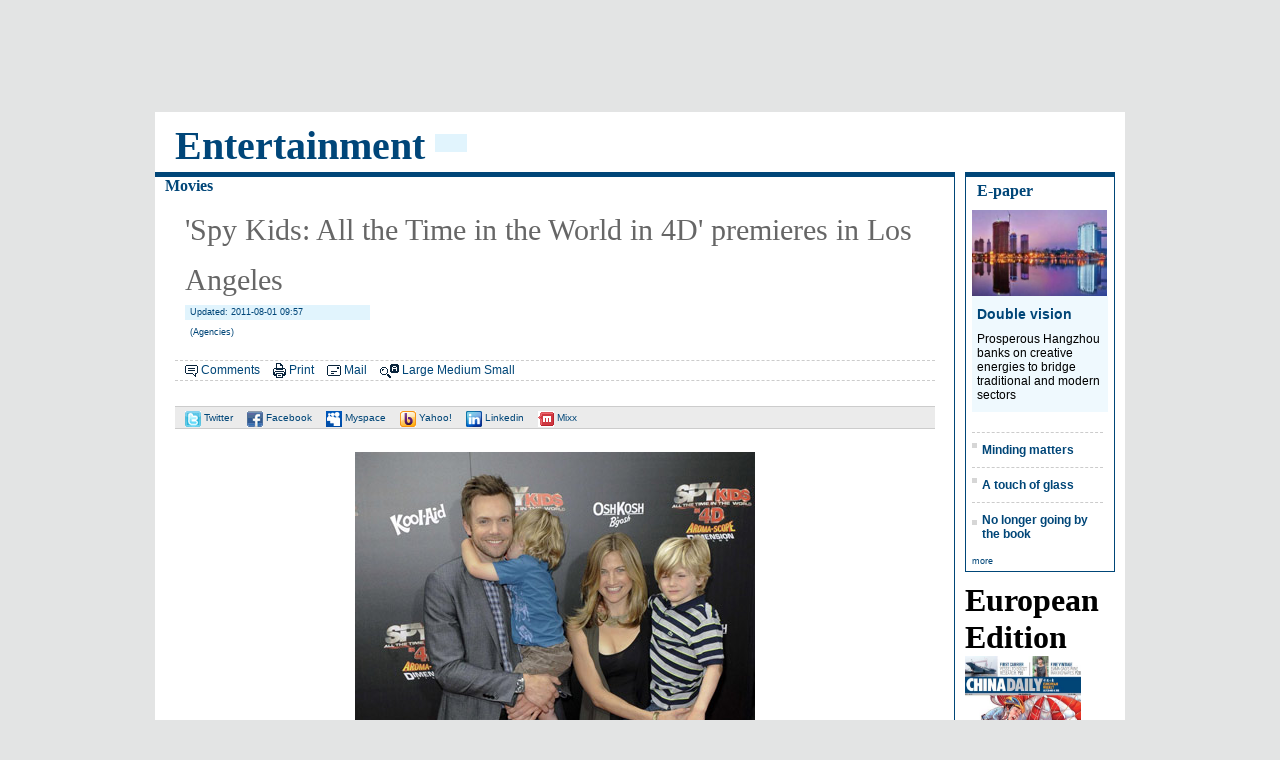

--- FILE ---
content_type: text/html
request_url: https://europe.chinadaily.com.cn/entertainment/2011-08/01/content_13025601_14.htm
body_size: 4305
content:
<!DOCTYPE HTML PUBLIC "-//W3C//DTD HTML 4.01 Transitional//EN"
"http://www.w3.org/TR/html4/loose.dtd">
<html>
<head><meta http-equiv="Content-Type" content="text/html; charset=UTF-8"/>
<meta http-equiv="Content-Type" content="text/html; charset=UTF-8"/>
<meta name="robots" content="all"/>
<meta name="keywords" content="Spy Kids: All the Time in the World in 4D"/>
<meta name="description" content="Actor Noah Wyle, his two children and other guests arrive at the Spy Kids: All the Time in the World in 4D premiere in Los Angeles."/>
<title> 'Spy Kids: All the Time in the World in 4D' premieres in Los Angeles</title>
<link href="../../tplimages/35289.files/layout.css" rel="stylesheet" type="text/css"/>
<link href="../../tplimages/35289.files/chnanel.css" rel="stylesheet" type="text/css"/>
<link href="../../tplimages/35289.files/media.css" rel="stylesheet" type="text/css"/>
<link href="../../tplimages/35289.files/list.css" rel="stylesheet" type="text/css"/>
<style type="text/css">
<!--
p {
    margin-bottom: 20px;
    font-family: Arial, Helvetica, sans-serif;
    font-size: 16px;
}
.text{
    font-family: "Times New Roman", Times, serif;
    font-size: 40px;
    font-weight: bold;
    text-transform: capitalize;
    color: #004679;
    height: 40px;
    text-indent: 10px;
    float: left;
    background-color: #FFFFFF;
    padding-right: 10px;
    }
-->
</style>
</head>
<body>
<script language="javascript" src="../../../js/top_c.js" type="text/javascript">
</script>

<div class="main">
<div class="ch_top">
<div class="text"><Font class=""><Font class="">Entertainment</Font></Font>
</div>

<div class="ch_menu" style="background-color:#E1F4FD; ">&#160;&#160;&#160;&#160;&#160;&#160;&#160;&#160;</div>
</div>

<div class="left800-articl">
<h4><a href="../../movie.html" target="_blank" class="">Movies</a>
</h4>

<div class="articl">
<div><!--AdForward Begin:-->
<script type="text/javascript" src="http://chinadaily.allyes.com/main/adfshow?user=ChinaDailyNetwork|EuropeUltimate|EuropeUltimate_728_90_1&#38;db=chinadaily&#38;border=0&#38;local=yes&#38;js=ie" charset="gb2312">
</script>

 <!--AdForward End-->
</div>

<div id="Title_e"><h2>
     'Spy Kids: All the Time in the World in 4D' premieres in Los Angeles
  </h2>
    <h5> Updated: 2011-08-01 09:57</h5>
  <h3> (Agencies)</h3>
</div>

<div class="function"><img src="http://europe.chinadaily.com.cn/entertainment/tplimages/35289.files/icons_comment1.gif" border="0"/> <a href="javascript:docmtend()">Comments</a> <img src="http://europe.chinadaily.com.cn/entertainment/tplimages/35289.files/icons_print.gif" width="13" height="15" border="0"/> <a href="javascript:Print()">Print</a> <img src="http://europe.chinadaily.com.cn/entertainment/tplimages/35289.files/icon-mail.gif" width="14" height="11" border="0"/> <a href="#" onclick="javascript:window.open ('http://app3.chinadaily.com.cn/webdev/PageRcmdToMail.shtml?url='+document.location+'&#38;title='+document.title, 'newwindow', 'height=380, width=480');">Mail</a> <img src="http://europe.chinadaily.com.cn/entertainment/tplimages/35289.files/icon-font.gif" width="19" height="14" border="0"/> <a href="javascript:doZoom(16)">Large</a> <a href="javascript:doZoom(14)">Medium</a> <a href="javascript:doZoom(12)">Small</a></div>

<div class="article-share"><a href="javascript:var u='http://twitter.com/home?status='+url+' '+title;window.open(u,'facebook');void(0)" title="Share to Twitter"><img src="http://europe.chinadaily.com.cn/entertainment/tplimages/35289.files/icon-twitter.gif" width="16" height="16" border="0"/> Twitter</a> <a href="javascript:var u='http://www.facebook.com/sharer.php?u='+url+'&#38;t='+title;window.open(u,'facebook','toolbar=0,status=0,height=436,width=646,scrollbars=yes,resizable=yes');void(0)" title="Share to Facebook"><img src="http://europe.chinadaily.com.cn/entertainment/tplimages/35289.files/icon-facebook.gif" width="16" height="16" border="0"/> Facebook</a> <a href="javascript:var u='http://www.myspace.com/index.cfm?fuseaction=postto&#38;u='+url+'&#38;t='+title+'&#38;c='+content;window.open(u,'myspace','toolbar=0,status=0,height=436,width=880,scrollbars=yes,resizable=yes');void(0)" title="Share to Myspace"><img src="http://europe.chinadaily.com.cn/entertainment/tplimages/35289.files/icon-myspace.gif" width="16" height="16" border="0"/> Myspace</a> <a href="javascript:var u='http://buzz.yahoo.com/buzz?publisherurn=chinadaily&#38;targetUrl='+url;window.open(u,'yahoobuzz','scrollbars=yes,resizable=yes');void(0)" title="Share to Yahoo! Buzz"><img src="http://europe.chinadaily.com.cn/entertainment/tplimages/35289.files/icon-yahoo.gif" width="16" height="16" border="0"/> Yahoo!</a> <a href="javascript:var u='http://www.linkedin.com/shareArticle?mini=true&#38;url='+url+'&#38;title='+title+'&#38;summary='+content+'&#38;source=chinadaily';window.open(u,'Linkedin','toolbar=0,status=0,height=550,width=700,scrollbars=yes,resizable=no');void(0)" title="Share to Linkedin"><img src="http://europe.chinadaily.com.cn/entertainment/tplimages/35289.files/icon-link.gif" width="16" height="16" border="0"/> Linkedin</a> <a href="javascript:var u='http://mini.mixx.com/submit/story?page_url='+url+'&#38;title='+title+'&#38;description='+content+'&#38;partner=chinadaily';window.open(u,'mixx','toolbar=0,status=0,height=550,width=700,scrollbars=yes,resizable=no');void(0)" title="Share to Mixx"><img src="http://europe.chinadaily.com.cn/entertainment/tplimages/35289.files/icon-mixx.gif" width="16" height="16" border="0"/> Mixx</a></div>

<div class="articl-sub" id="Content"><!--enpproperty <date>2011-08-01 09:57:09.0</date><author></author><title>'Spy Kids: All the Time in the World in 4D' premieres in Los Angeles</title><keyword>Spy Kids: All the Time in the World in 4D</keyword><subtitle></subtitle><introtitle></introtitle><siteid>241</siteid><nodeid>1046404</nodeid><nodename>Movies</nodename><nodesearchname>2@europe</nodesearchname>/enpproperty--><!--enpcontent-->
<table align="center" style="WIDTH: 314px; HEIGHT: 604px">
<tbody>
<tr>
<td align="middle" valign="center"><a href="content_13021986_15.htm" target="_self"><img align="middle" border="0" id="4015330" md5="" src="../../images/attachement/jpg/site1/20110801/5442497348f20fa0472e0a.jpg" alt="'Spy Kids: All the Time in the World in 4D' premieres in Los Angeles" valign="center"/></a></td>
</tr>

<tr>
<td align="middle" valign="center">
<p align="left" style="TEXT-ALIGN: left">Cast member Joel McHale (L) and his wife Sarah Williams (R) arrive with their sons Isaac, 3, and Eddie, 6, at the "Spy Kids: All the Time in the World in 4D" premiere in Los Angeles, California July 31, 2011.[Photo/Agencies]</p>
</td>
</tr>
</tbody>
</table>

<div width="100%">
<p>
<center>
<div id="div_page_roll1" style="display:none">&#160;&#160; <a href="content_13025601_13.htm">Previous Page</a> <a href="content_13025601.htm">1</a> <a href="content_13025601_2.htm">2</a> <a href="content_13025601_3.htm">3</a> <a href="content_13025601_4.htm">4</a> <a href="content_13025601_5.htm">5</a> <a href="content_13025601_6.htm">6</a> <a href="content_13025601_7.htm">7</a> <a href="content_13025601_8.htm">8</a> <a href="content_13025601_9.htm">9</a> <a href="content_13025601_10.htm">10</a> <a href="content_13025601_15.htm">Next Page</a>&#160;&#160; <a href="#" onclick="turnpage(2)" style="text-decoration:none">&#62;&#62;|</a></div>

<div id="div_page_roll2" style="display:none"><a href="#" onclick="turnpage(1)" style="text-decoration:none">|&#60;&#60;</a> &#160;&#160; <a href="content_13025601_13.htm">Previous Page</a> <a href="content_13025601_11.htm">11</a> <a href="content_13025601_12.htm">12</a> <a href="content_13025601_13.htm">13</a> 

<span>14</span> <a href="content_13025601_15.htm">15</a> <a href="content_13025601_16.htm">16</a> <a href="content_13025601_17.htm">17</a> <a href="content_13025601_18.htm">18</a> <a href="content_13025601_19.htm">19</a> <a href="content_13025601_20.htm">20</a> <a href="content_13025601_15.htm">Next Page</a>&#160;&#160; <a href="#" onclick="turnpage(3)" style="text-decoration:none">&#62;&#62;|</a></div>

<div id="div_page_roll3" style="display:none"><a href="#" onclick="turnpage(2)" style="text-decoration:none">|&#60;&#60;</a> &#160;&#160; <a href="content_13025601_13.htm">Previous Page</a> <a href="content_13025601_21.htm">21</a> <a href="content_13025601_22.htm">22</a> <a href="content_13025601_15.htm">Next Page</a>&#160;&#160;</div>

<div id="div_currpage"><a href="#" onclick="turnpage(1)" style="text-decoration:none">|&#60;&#60;</a> &#160;&#160; <a href="content_13025601_13.htm">Previous Page</a> <a href="content_13025601_11.htm">11</a> <a href="content_13025601_12.htm">12</a> <a href="content_13025601_13.htm">13</a> 

<span>14</span> <a href="content_13025601_15.htm">15</a> <a href="content_13025601_16.htm">16</a> <a href="content_13025601_17.htm">17</a> <a href="content_13025601_18.htm">18</a> <a href="content_13025601_19.htm">19</a> <a href="content_13025601_20.htm">20</a> <a href="content_13025601_15.htm">Next Page</a>&#160;&#160; <a href="#" onclick="turnpage(3)" style="text-decoration:none">&#62;&#62;|</a></div>
</center>
</p>
</div>

<script type="text/javascript" language="javascript">
<!--
function turnpage(page){  document.all("div_currpage").innerHTML = document.all("div_page_roll"+page).innerHTML;}
-->
</script>

 <!--/enpcontent-->
</div>
</div>
</div>

<div class="right170">
<div id="digest">
<h1>E-paper</h1>


<a href="../../../epaper/2011-07/29/content_13011042.htm" target="_blank"><img src="../../images/attachement/jpg/site241/20110729/b8ac6f4a758c0f9c9ed82f.jpg" border="0" width="135" height="86"/></a> 

<h2><a href="../../../epaper/2011-07/29/content_13011042.htm" target="_blank">Double vision</a></h2>

<p>Prosperous Hangzhou banks on creative energies to bridge traditional and modern sectors</p>


<h6><a href="../../../epaper/2011-07/29/content_13010678.htm" target="_blank">Minding matters</a></h6>

<h6><a href="../../../epaper/2011-07/29/content_13010654.htm" target="_blank">A touch of glass</a></h6>

<h6><a href="../../../epaper/2011-07/29/content_13011030.htm" target="_blank">No longer going by the book</a></h6>

<div class="text-more">
<a href="../../../epaper/2011-07/29/index.html" target="_blank">more</a>

</div>
</div>

<div id="pdf">
<h1>European Edition</h1>


<a href="http://pub1.chinadaily.com.cn/cdpdf/europe/" target="_blank"><img src="../../images/attachement/jpg/site241/20110729/b8ac6f4a8ec70f9c6e8c1c.jpg" border="0" width="116" height="190"/></a>

</div>

<div class="special150">
<h1>Specials</h1>


<a href="../../../china/2011-07/28/content_13000176.htm" target="_blank"><img src="../../images/attachement/jpg/site241/20110729/bc305ba24a510f9c9c8828.jpg" border="0" width="150"/></a> 

<h2><a href="../../../china/2011-07/28/content_13000176.htm" target="_blank">Carrier set for maiden voyage</a></h2>

<p>China is refitting an obsolete aircraft carrier bought from Ukraine for research and training purposes.</p>

<a href="../../../epaper/2011-07/29/content_13011045.htm" target="_blank"><img src="../../images/attachement/jpg/site241/20110729/bc305b9c61310f9c7ae336.jpg" border="0" width="150"/></a> 

<h2><a href="../../../epaper/2011-07/29/content_13011045.htm" target="_blank">Pulling heart strings</a></h2>

<p>The 5,000-year-old guqin holds a special place for both european and Chinese music lovers</p>

<a href="../../../epaper/2011-07/29/content_13011036.htm" target="_blank"><img src="../../images/attachement/jpg/site241/20110729/bc305b9c61310f9c77422d.jpg" border="0" width="150"/></a> 

<h2><a href="../../../epaper/2011-07/29/content_13011036.htm" target="_blank">Fit to a tea</a></h2>

<p>Sixth-generation member of tea family brews up new ideas to modernize a time-honored business</p>


<div style="background-color:#FFFFFF; ">
<h6><a href="../../../epaper/2011-07/22/content_12961115.htm" target="_blank">Going the distance</a></h6>

<h6><a href="../../../epaper/2011-07/22/content_12961001.htm" target="_blank">Turning up the heat</a></h6>

<h6><a href="../../../2011-07/19/content_12963557.htm" target="_blank">Ciao, Yao</a></h6>
</div>

<div class="text-more"><a href="../../../special.html" target="_blank" class="">more</a>
</div>
</div>
</div>
</div>

<script language="javascript" src="../../../js/foot_c.js" type="text/javascript">
</script>

<script type="text/javascript" language="javascript">
<!--
            function Print()
{
     
        var Title_e=document.all.Title_e.innerHTML;
    var Content = document.all.Content.innerHTML;


var PartI='<div align="left" style="width:800px; background-color:#ffffff;padding-left:10px; padding-bottom:10px;"><img src="http://www.chinadaily.com.cn/image_e/logo_cdcomcn_1.gif" width="410" height="55"><\/div>';

var PartIII= '<div style="width:800px;background-color:#ffffff;padding-left:10px; padding-bottom:10px; font-family:Verdana, Arial, Helvetica, sans-serif;font-size:1.5em">'+Title_e+'<\/div>';
var PartIV= '<div align="left" style="width:800px; background-color:#ffffff; padding-bottom:10px; padding-left:10px;">'+Content+'<div align="center" style="margin-top:20px;">Copyright By chinadaily.com.cn. All rights reserved<\/div><\/div>';

document.body.innerHTML =PartI+PartIII+PartIV;
window.print();

}
-->
</script>

<script type="text/javascript" language="javascript">
<!--
              function docmtend() {
document.articleformend.url.value = document.location;
document.articleformend.title.value = document.title;
document.articleformend.submit();
}
document.write("<form name=\"articleformend\" action=\"http://comment.chinadaily.com.cn/articlecmt.shtml\" target=\"_top\">");
document.write("<input type=\"hidden\" name=\"url\">");
document.write("<input type=\"hidden\" name=\"title\">");
document.write("<\/form>");
-->
</script>

<script language="JavaScript" type="text/javascript">
<!--
//<![CDATA[
function GetObj(objName){
    if(document.getElementById){
        return eval('document.getElementById("' + objName + '")');
    }else if(document.layers){
        return eval("document.layers['" + objName +"']");
    }else{
        return eval('document.all.' + objName);
    }
}
//========================= 设置字体大中小 start =============
    function doZoom(size){
        var artibody = GetObj('Content');
        if(!artibody){
            return;
        }
        var artibodyChild = artibody.childNodes;
        artibody.style.fontSize = size + 'px';
        //再对artibody div内的直接html节点设置fontSize属性
        for(var i = 0; i < artibodyChild.length; i++){
            if(artibodyChild[i].nodeType == 1){
                artibodyChild[i].style.fontSize = size + 'px';
            }
        }       
    }
//========================= 设置字体大中小 end =============
    
//]]>
  
-->
</script>

<script type="text/javascript" language="javascript">
<!--
var title = encodeURIComponent(document.title);
var url = encodeURIComponent(location.href);
var meta = document.getElementsByTagName('meta');
var content;  
for(var i=0;i<meta.length;i++){
    if (meta[i].getAttribute('name') == "description")
    content = meta[i].getAttribute('content');
    }
 content = encodeURIComponent(content);
//-->
</script>
</body>
</html>